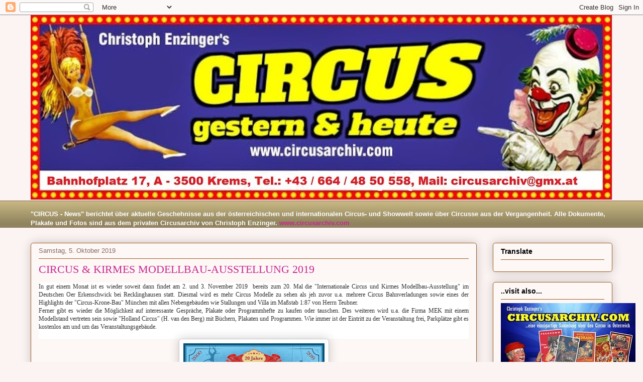

--- FILE ---
content_type: text/html; charset=UTF-8
request_url: http://circusarchiv.blogspot.com/2019/10/circus-kirmes-modellbau-ausstellung-2019.html
body_size: 14656
content:
<!DOCTYPE html>
<html class='v2' dir='ltr' lang='de'>
<head>
<link href='https://www.blogger.com/static/v1/widgets/335934321-css_bundle_v2.css' rel='stylesheet' type='text/css'/>
<meta content='width=1100' name='viewport'/>
<meta content='text/html; charset=UTF-8' http-equiv='Content-Type'/>
<meta content='blogger' name='generator'/>
<link href='http://circusarchiv.blogspot.com/favicon.ico' rel='icon' type='image/x-icon'/>
<link href='http://circusarchiv.blogspot.com/2019/10/circus-kirmes-modellbau-ausstellung-2019.html' rel='canonical'/>
<link rel="alternate" type="application/atom+xml" title="Circus News - Atom" href="http://circusarchiv.blogspot.com/feeds/posts/default" />
<link rel="alternate" type="application/rss+xml" title="Circus News - RSS" href="http://circusarchiv.blogspot.com/feeds/posts/default?alt=rss" />
<link rel="service.post" type="application/atom+xml" title="Circus News - Atom" href="https://draft.blogger.com/feeds/728687220054307591/posts/default" />

<link rel="alternate" type="application/atom+xml" title="Circus News - Atom" href="http://circusarchiv.blogspot.com/feeds/7597719416085507853/comments/default" />
<!--Can't find substitution for tag [blog.ieCssRetrofitLinks]-->
<link href='https://blogger.googleusercontent.com/img/b/R29vZ2xl/AVvXsEgDhfSnSkNFbmhWfZJtCzqUK_qiFv7BjOZGN5HcU9ObTDCJafvikXzYw7Q8vt1WJet2RINzZQFCmxfcwacO2vHQzSuZCL8rj1oomEfkQ53M6RNSx0SLgta4pkx_QFsWKmtezI01K-5gRL0/s400/modellbau.jpg' rel='image_src'/>
<meta content='http://circusarchiv.blogspot.com/2019/10/circus-kirmes-modellbau-ausstellung-2019.html' property='og:url'/>
<meta content='CIRCUS &amp; KIRMES MODELLBAU-AUSSTELLUNG 2019' property='og:title'/>
<meta content='  In gut einem Monat ist es wieder soweit dann findet am 2. und 3. November 2019  bereits zum 20. Mal die &quot;Internationale Circus und Kirmes ...' property='og:description'/>
<meta content='https://blogger.googleusercontent.com/img/b/R29vZ2xl/AVvXsEgDhfSnSkNFbmhWfZJtCzqUK_qiFv7BjOZGN5HcU9ObTDCJafvikXzYw7Q8vt1WJet2RINzZQFCmxfcwacO2vHQzSuZCL8rj1oomEfkQ53M6RNSx0SLgta4pkx_QFsWKmtezI01K-5gRL0/w1200-h630-p-k-no-nu/modellbau.jpg' property='og:image'/>
<title>Circus News: CIRCUS & KIRMES MODELLBAU-AUSSTELLUNG 2019</title>
<style id='page-skin-1' type='text/css'><!--
/*
-----------------------------------------------
Blogger Template Style
Name:     Awesome Inc.
Designer: Tina Chen
URL:      tinachen.org
----------------------------------------------- */
/* Content
----------------------------------------------- */
body {
font: normal normal 13px Arial, Tahoma, Helvetica, FreeSans, sans-serif;
color: #000000;
background: #fbf4f2 none repeat scroll top left;
}
html body .content-outer {
min-width: 0;
max-width: 100%;
width: 100%;
}
a:link {
text-decoration: none;
color: #c82790;
}
a:visited {
text-decoration: none;
color: #450d32;
}
a:hover {
text-decoration: underline;
color: #c82790;
}
.body-fauxcolumn-outer .cap-top {
position: absolute;
z-index: 1;
height: 276px;
width: 100%;
background: transparent none repeat-x scroll top left;
_background-image: none;
}
/* Columns
----------------------------------------------- */
.content-inner {
padding: 0;
}
.header-inner .section {
margin: 0 16px;
}
.tabs-inner .section {
margin: 0 16px;
}
.main-inner {
padding-top: 30px;
}
.main-inner .column-center-inner,
.main-inner .column-left-inner,
.main-inner .column-right-inner {
padding: 0 5px;
}
*+html body .main-inner .column-center-inner {
margin-top: -30px;
}
#layout .main-inner .column-center-inner {
margin-top: 0;
}
/* Header
----------------------------------------------- */
.header-outer {
margin: 0 0 0 0;
background: rgba(0, 0, 0, 0) none repeat scroll 0 0;
}
.Header h1 {
font: normal normal 48px Georgia, Utopia, 'Palatino Linotype', Palatino, serif;
color: #000000;
text-shadow: 0 0 -1px #000000;
}
.Header h1 a {
color: #000000;
}
.Header .description {
font: normal normal 20px Georgia, Utopia, 'Palatino Linotype', Palatino, serif;
color: #876e63;
}
.header-inner .Header .titlewrapper,
.header-inner .Header .descriptionwrapper {
padding-left: 0;
padding-right: 0;
margin-bottom: 0;
}
.header-inner .Header .titlewrapper {
padding-top: 22px;
}
/* Tabs
----------------------------------------------- */
.tabs-outer {
overflow: hidden;
position: relative;
background: #c7b682 url(https://resources.blogblog.com/blogblog/data/1kt/awesomeinc/tabs_gradient_light.png) repeat scroll 0 0;
}
#layout .tabs-outer {
overflow: visible;
}
.tabs-cap-top, .tabs-cap-bottom {
position: absolute;
width: 100%;
border-top: 1px solid #876e63;
}
.tabs-cap-bottom {
bottom: 0;
}
.tabs-inner .widget li a {
display: inline-block;
margin: 0;
padding: .6em 1.5em;
font: normal normal 13px Arial, Tahoma, Helvetica, FreeSans, sans-serif;
color: #000000;
border-top: 1px solid #876e63;
border-bottom: 1px solid #876e63;
border-left: 1px solid #876e63;
height: 16px;
line-height: 16px;
}
.tabs-inner .widget li:last-child a {
border-right: 1px solid #876e63;
}
.tabs-inner .widget li.selected a, .tabs-inner .widget li a:hover {
background: #5d553e url(https://resources.blogblog.com/blogblog/data/1kt/awesomeinc/tabs_gradient_light.png) repeat-x scroll 0 -100px;
color: #ffffff;
}
/* Headings
----------------------------------------------- */
h2 {
font: normal bold 14px Arial, Tahoma, Helvetica, FreeSans, sans-serif;
color: #000000;
}
/* Widgets
----------------------------------------------- */
.main-inner .section {
margin: 0 27px;
padding: 0;
}
.main-inner .column-left-outer,
.main-inner .column-right-outer {
margin-top: 0;
}
#layout .main-inner .column-left-outer,
#layout .main-inner .column-right-outer {
margin-top: 0;
}
.main-inner .column-left-inner,
.main-inner .column-right-inner {
background: rgba(0, 0, 0, 0) none repeat 0 0;
-moz-box-shadow: 0 0 0 rgba(0, 0, 0, .2);
-webkit-box-shadow: 0 0 0 rgba(0, 0, 0, .2);
-goog-ms-box-shadow: 0 0 0 rgba(0, 0, 0, .2);
box-shadow: 0 0 0 rgba(0, 0, 0, .2);
-moz-border-radius: 5px;
-webkit-border-radius: 5px;
-goog-ms-border-radius: 5px;
border-radius: 5px;
}
#layout .main-inner .column-left-inner,
#layout .main-inner .column-right-inner {
margin-top: 0;
}
.sidebar .widget {
font: normal normal 14px Arial, Tahoma, Helvetica, FreeSans, sans-serif;
color: #000000;
}
.sidebar .widget a:link {
color: #c82790;
}
.sidebar .widget a:visited {
color: #450d32;
}
.sidebar .widget a:hover {
color: #c82790;
}
.sidebar .widget h2 {
text-shadow: 0 0 -1px #000000;
}
.main-inner .widget {
background-color: #fdf7f6;
border: 1px solid #9e581f;
padding: 0 15px 15px;
margin: 20px -16px;
-moz-box-shadow: 0 0 20px rgba(0, 0, 0, .2);
-webkit-box-shadow: 0 0 20px rgba(0, 0, 0, .2);
-goog-ms-box-shadow: 0 0 20px rgba(0, 0, 0, .2);
box-shadow: 0 0 20px rgba(0, 0, 0, .2);
-moz-border-radius: 5px;
-webkit-border-radius: 5px;
-goog-ms-border-radius: 5px;
border-radius: 5px;
}
.main-inner .widget h2 {
margin: 0 -0;
padding: .6em 0 .5em;
border-bottom: 1px solid rgba(0, 0, 0, 0);
}
.footer-inner .widget h2 {
padding: 0 0 .4em;
border-bottom: 1px solid rgba(0, 0, 0, 0);
}
.main-inner .widget h2 + div, .footer-inner .widget h2 + div {
border-top: 1px solid #9e581f;
padding-top: 8px;
}
.main-inner .widget .widget-content {
margin: 0 -0;
padding: 7px 0 0;
}
.main-inner .widget ul, .main-inner .widget #ArchiveList ul.flat {
margin: -8px -15px 0;
padding: 0;
list-style: none;
}
.main-inner .widget #ArchiveList {
margin: -8px 0 0;
}
.main-inner .widget ul li, .main-inner .widget #ArchiveList ul.flat li {
padding: .5em 15px;
text-indent: 0;
color: #595959;
border-top: 0 solid #9e581f;
border-bottom: 1px solid rgba(0, 0, 0, 0);
}
.main-inner .widget #ArchiveList ul li {
padding-top: .25em;
padding-bottom: .25em;
}
.main-inner .widget ul li:first-child, .main-inner .widget #ArchiveList ul.flat li:first-child {
border-top: none;
}
.main-inner .widget ul li:last-child, .main-inner .widget #ArchiveList ul.flat li:last-child {
border-bottom: none;
}
.post-body {
position: relative;
}
.main-inner .widget .post-body ul {
padding: 0 2.5em;
margin: .5em 0;
list-style: disc;
}
.main-inner .widget .post-body ul li {
padding: 0.25em 0;
margin-bottom: .25em;
color: #000000;
border: none;
}
.footer-inner .widget ul {
padding: 0;
list-style: none;
}
.widget .zippy {
color: #595959;
}
/* Posts
----------------------------------------------- */
body .main-inner .Blog {
padding: 0;
margin-bottom: 1em;
background-color: transparent;
border: none;
-moz-box-shadow: 0 0 0 rgba(0, 0, 0, 0);
-webkit-box-shadow: 0 0 0 rgba(0, 0, 0, 0);
-goog-ms-box-shadow: 0 0 0 rgba(0, 0, 0, 0);
box-shadow: 0 0 0 rgba(0, 0, 0, 0);
}
.main-inner .section:last-child .Blog:last-child {
padding: 0;
margin-bottom: 1em;
}
.main-inner .widget h2.date-header {
margin: 0 -15px 1px;
padding: 0 0 0 0;
font: normal normal 13px Arial, Tahoma, Helvetica, FreeSans, sans-serif;
color: #876e63;
background: transparent none no-repeat scroll top left;
border-top: 0 solid #9e581f;
border-bottom: 1px solid rgba(0, 0, 0, 0);
-moz-border-radius-topleft: 0;
-moz-border-radius-topright: 0;
-webkit-border-top-left-radius: 0;
-webkit-border-top-right-radius: 0;
border-top-left-radius: 0;
border-top-right-radius: 0;
position: static;
bottom: 100%;
right: 15px;
text-shadow: 0 0 -1px #000000;
}
.main-inner .widget h2.date-header span {
font: normal normal 13px Arial, Tahoma, Helvetica, FreeSans, sans-serif;
display: block;
padding: .5em 15px;
border-left: 0 solid #9e581f;
border-right: 0 solid #9e581f;
}
.date-outer {
position: relative;
margin: 30px 0 20px;
padding: 0 15px;
background-color: #fdf7f6;
border: 1px solid #9e581f;
-moz-box-shadow: 0 0 20px rgba(0, 0, 0, .2);
-webkit-box-shadow: 0 0 20px rgba(0, 0, 0, .2);
-goog-ms-box-shadow: 0 0 20px rgba(0, 0, 0, .2);
box-shadow: 0 0 20px rgba(0, 0, 0, .2);
-moz-border-radius: 5px;
-webkit-border-radius: 5px;
-goog-ms-border-radius: 5px;
border-radius: 5px;
}
.date-outer:first-child {
margin-top: 0;
}
.date-outer:last-child {
margin-bottom: 20px;
-moz-border-radius-bottomleft: 5px;
-moz-border-radius-bottomright: 5px;
-webkit-border-bottom-left-radius: 5px;
-webkit-border-bottom-right-radius: 5px;
-goog-ms-border-bottom-left-radius: 5px;
-goog-ms-border-bottom-right-radius: 5px;
border-bottom-left-radius: 5px;
border-bottom-right-radius: 5px;
}
.date-posts {
margin: 0 -0;
padding: 0 0;
clear: both;
}
.post-outer, .inline-ad {
border-top: 1px solid #9e581f;
margin: 0 -0;
padding: 15px 0;
}
.post-outer {
padding-bottom: 10px;
}
.post-outer:first-child {
padding-top: 0;
border-top: none;
}
.post-outer:last-child, .inline-ad:last-child {
border-bottom: none;
}
.post-body {
position: relative;
}
.post-body img {
padding: 8px;
background: #ffffff;
border: 1px solid #c9c9c9;
-moz-box-shadow: 0 0 20px rgba(0, 0, 0, .2);
-webkit-box-shadow: 0 0 20px rgba(0, 0, 0, .2);
box-shadow: 0 0 20px rgba(0, 0, 0, .2);
-moz-border-radius: 5px;
-webkit-border-radius: 5px;
border-radius: 5px;
}
h3.post-title, h4 {
font: normal normal 22px Georgia, Utopia, 'Palatino Linotype', Palatino, serif;
color: #c82790;
}
h3.post-title a {
font: normal normal 22px Georgia, Utopia, 'Palatino Linotype', Palatino, serif;
color: #c82790;
}
h3.post-title a:hover {
color: #c82790;
text-decoration: underline;
}
.post-header {
margin: 0 0 1em;
}
.post-body {
line-height: 1.4;
}
.post-outer h2 {
color: #000000;
}
.post-footer {
margin: 1.5em 0 0;
}
#blog-pager {
padding: 15px;
font-size: 120%;
background-color: #fdf7f6;
border: 1px solid #9e581f;
-moz-box-shadow: 0 0 20px rgba(0, 0, 0, .2);
-webkit-box-shadow: 0 0 20px rgba(0, 0, 0, .2);
-goog-ms-box-shadow: 0 0 20px rgba(0, 0, 0, .2);
box-shadow: 0 0 20px rgba(0, 0, 0, .2);
-moz-border-radius: 5px;
-webkit-border-radius: 5px;
-goog-ms-border-radius: 5px;
border-radius: 5px;
-moz-border-radius-topleft: 5px;
-moz-border-radius-topright: 5px;
-webkit-border-top-left-radius: 5px;
-webkit-border-top-right-radius: 5px;
-goog-ms-border-top-left-radius: 5px;
-goog-ms-border-top-right-radius: 5px;
border-top-left-radius: 5px;
border-top-right-radius-topright: 5px;
margin-top: 1em;
}
.blog-feeds, .post-feeds {
margin: 1em 0;
text-align: center;
color: #000000;
}
.blog-feeds a, .post-feeds a {
color: #c82790;
}
.blog-feeds a:visited, .post-feeds a:visited {
color: #450d32;
}
.blog-feeds a:hover, .post-feeds a:hover {
color: #c82790;
}
.post-outer .comments {
margin-top: 2em;
}
/* Comments
----------------------------------------------- */
.comments .comments-content .icon.blog-author {
background-repeat: no-repeat;
background-image: url([data-uri]);
}
.comments .comments-content .loadmore a {
border-top: 1px solid #876e63;
border-bottom: 1px solid #876e63;
}
.comments .continue {
border-top: 2px solid #876e63;
}
/* Footer
----------------------------------------------- */
.footer-outer {
margin: -20px 0 -1px;
padding: 20px 0 0;
color: #000000;
overflow: hidden;
}
.footer-fauxborder-left {
border-top: 1px solid #9e581f;
background: #fdf7f6 none repeat scroll 0 0;
-moz-box-shadow: 0 0 20px rgba(0, 0, 0, .2);
-webkit-box-shadow: 0 0 20px rgba(0, 0, 0, .2);
-goog-ms-box-shadow: 0 0 20px rgba(0, 0, 0, .2);
box-shadow: 0 0 20px rgba(0, 0, 0, .2);
margin: 0 -20px;
}
/* Mobile
----------------------------------------------- */
body.mobile {
background-size: auto;
}
.mobile .body-fauxcolumn-outer {
background: transparent none repeat scroll top left;
}
*+html body.mobile .main-inner .column-center-inner {
margin-top: 0;
}
.mobile .main-inner .widget {
padding: 0 0 15px;
}
.mobile .main-inner .widget h2 + div,
.mobile .footer-inner .widget h2 + div {
border-top: none;
padding-top: 0;
}
.mobile .footer-inner .widget h2 {
padding: 0.5em 0;
border-bottom: none;
}
.mobile .main-inner .widget .widget-content {
margin: 0;
padding: 7px 0 0;
}
.mobile .main-inner .widget ul,
.mobile .main-inner .widget #ArchiveList ul.flat {
margin: 0 -15px 0;
}
.mobile .main-inner .widget h2.date-header {
right: 0;
}
.mobile .date-header span {
padding: 0.4em 0;
}
.mobile .date-outer:first-child {
margin-bottom: 0;
border: 1px solid #9e581f;
-moz-border-radius-topleft: 5px;
-moz-border-radius-topright: 5px;
-webkit-border-top-left-radius: 5px;
-webkit-border-top-right-radius: 5px;
-goog-ms-border-top-left-radius: 5px;
-goog-ms-border-top-right-radius: 5px;
border-top-left-radius: 5px;
border-top-right-radius: 5px;
}
.mobile .date-outer {
border-color: #9e581f;
border-width: 0 1px 1px;
}
.mobile .date-outer:last-child {
margin-bottom: 0;
}
.mobile .main-inner {
padding: 0;
}
.mobile .header-inner .section {
margin: 0;
}
.mobile .post-outer, .mobile .inline-ad {
padding: 5px 0;
}
.mobile .tabs-inner .section {
margin: 0 10px;
}
.mobile .main-inner .widget h2 {
margin: 0;
padding: 0;
}
.mobile .main-inner .widget h2.date-header span {
padding: 0;
}
.mobile .main-inner .widget .widget-content {
margin: 0;
padding: 7px 0 0;
}
.mobile #blog-pager {
border: 1px solid transparent;
background: #fdf7f6 none repeat scroll 0 0;
}
.mobile .main-inner .column-left-inner,
.mobile .main-inner .column-right-inner {
background: rgba(0, 0, 0, 0) none repeat 0 0;
-moz-box-shadow: none;
-webkit-box-shadow: none;
-goog-ms-box-shadow: none;
box-shadow: none;
}
.mobile .date-posts {
margin: 0;
padding: 0;
}
.mobile .footer-fauxborder-left {
margin: 0;
border-top: inherit;
}
.mobile .main-inner .section:last-child .Blog:last-child {
margin-bottom: 0;
}
.mobile-index-contents {
color: #000000;
}
.mobile .mobile-link-button {
background: #c82790 url(https://resources.blogblog.com/blogblog/data/1kt/awesomeinc/tabs_gradient_light.png) repeat scroll 0 0;
}
.mobile-link-button a:link, .mobile-link-button a:visited {
color: #ffffff;
}
.mobile .tabs-inner .PageList .widget-content {
background: transparent;
border-top: 1px solid;
border-color: #876e63;
color: #000000;
}
.mobile .tabs-inner .PageList .widget-content .pagelist-arrow {
border-left: 1px solid #876e63;
}

--></style>
<style id='template-skin-1' type='text/css'><!--
body {
min-width: 1190px;
}
.content-outer, .content-fauxcolumn-outer, .region-inner {
min-width: 1190px;
max-width: 1190px;
_width: 1190px;
}
.main-inner .columns {
padding-left: 0;
padding-right: 270px;
}
.main-inner .fauxcolumn-center-outer {
left: 0;
right: 270px;
/* IE6 does not respect left and right together */
_width: expression(this.parentNode.offsetWidth -
parseInt("0") -
parseInt("270px") + 'px');
}
.main-inner .fauxcolumn-left-outer {
width: 0;
}
.main-inner .fauxcolumn-right-outer {
width: 270px;
}
.main-inner .column-left-outer {
width: 0;
right: 100%;
margin-left: -0;
}
.main-inner .column-right-outer {
width: 270px;
margin-right: -270px;
}
#layout {
min-width: 0;
}
#layout .content-outer {
min-width: 0;
width: 800px;
}
#layout .region-inner {
min-width: 0;
width: auto;
}
body#layout div.add_widget {
padding: 8px;
}
body#layout div.add_widget a {
margin-left: 32px;
}
--></style>
<link href='https://draft.blogger.com/dyn-css/authorization.css?targetBlogID=728687220054307591&amp;zx=6902425f-fdf4-4395-a040-5b9b10beb570' media='none' onload='if(media!=&#39;all&#39;)media=&#39;all&#39;' rel='stylesheet'/><noscript><link href='https://draft.blogger.com/dyn-css/authorization.css?targetBlogID=728687220054307591&amp;zx=6902425f-fdf4-4395-a040-5b9b10beb570' rel='stylesheet'/></noscript>
<meta name='google-adsense-platform-account' content='ca-host-pub-1556223355139109'/>
<meta name='google-adsense-platform-domain' content='blogspot.com'/>

<!-- data-ad-client=ca-pub-1999997003497987 -->

</head>
<body class='loading variant-renewable'>
<div class='navbar section' id='navbar' name='Navbar'><div class='widget Navbar' data-version='1' id='Navbar1'><script type="text/javascript">
    function setAttributeOnload(object, attribute, val) {
      if(window.addEventListener) {
        window.addEventListener('load',
          function(){ object[attribute] = val; }, false);
      } else {
        window.attachEvent('onload', function(){ object[attribute] = val; });
      }
    }
  </script>
<div id="navbar-iframe-container"></div>
<script type="text/javascript" src="https://apis.google.com/js/platform.js"></script>
<script type="text/javascript">
      gapi.load("gapi.iframes:gapi.iframes.style.bubble", function() {
        if (gapi.iframes && gapi.iframes.getContext) {
          gapi.iframes.getContext().openChild({
              url: 'https://draft.blogger.com/navbar/728687220054307591?po\x3d7597719416085507853\x26origin\x3dhttp://circusarchiv.blogspot.com',
              where: document.getElementById("navbar-iframe-container"),
              id: "navbar-iframe"
          });
        }
      });
    </script><script type="text/javascript">
(function() {
var script = document.createElement('script');
script.type = 'text/javascript';
script.src = '//pagead2.googlesyndication.com/pagead/js/google_top_exp.js';
var head = document.getElementsByTagName('head')[0];
if (head) {
head.appendChild(script);
}})();
</script>
</div></div>
<div class='body-fauxcolumns'>
<div class='fauxcolumn-outer body-fauxcolumn-outer'>
<div class='cap-top'>
<div class='cap-left'></div>
<div class='cap-right'></div>
</div>
<div class='fauxborder-left'>
<div class='fauxborder-right'></div>
<div class='fauxcolumn-inner'>
</div>
</div>
<div class='cap-bottom'>
<div class='cap-left'></div>
<div class='cap-right'></div>
</div>
</div>
</div>
<div class='content'>
<div class='content-fauxcolumns'>
<div class='fauxcolumn-outer content-fauxcolumn-outer'>
<div class='cap-top'>
<div class='cap-left'></div>
<div class='cap-right'></div>
</div>
<div class='fauxborder-left'>
<div class='fauxborder-right'></div>
<div class='fauxcolumn-inner'>
</div>
</div>
<div class='cap-bottom'>
<div class='cap-left'></div>
<div class='cap-right'></div>
</div>
</div>
</div>
<div class='content-outer'>
<div class='content-cap-top cap-top'>
<div class='cap-left'></div>
<div class='cap-right'></div>
</div>
<div class='fauxborder-left content-fauxborder-left'>
<div class='fauxborder-right content-fauxborder-right'></div>
<div class='content-inner'>
<header>
<div class='header-outer'>
<div class='header-cap-top cap-top'>
<div class='cap-left'></div>
<div class='cap-right'></div>
</div>
<div class='fauxborder-left header-fauxborder-left'>
<div class='fauxborder-right header-fauxborder-right'></div>
<div class='region-inner header-inner'>
<div class='header section' id='header' name='Header'><div class='widget Header' data-version='1' id='Header1'>
<div id='header-inner'>
<a href='http://circusarchiv.blogspot.com/' style='display: block'>
<img alt='Circus News' height='369px; ' id='Header1_headerimg' src='https://blogger.googleusercontent.com/img/b/R29vZ2xl/AVvXsEhT2IOeCfYVZ3hw4KEZb_jKh9wURdYC9GQV9gxJcIRshgIzZCUqWzu4w5zQ3PmquKRjjMwa4zoKxCdYj3PGIzW2e-J9J5Ioi6q78VqwCPQnQvYNFDJdGdd9L3bFBCyLfxYc0uezFZfcaz4/s1159/1111111.jpg' style='display: block' width='1159px; '/>
</a>
</div>
</div></div>
</div>
</div>
<div class='header-cap-bottom cap-bottom'>
<div class='cap-left'></div>
<div class='cap-right'></div>
</div>
</div>
</header>
<div class='tabs-outer'>
<div class='tabs-cap-top cap-top'>
<div class='cap-left'></div>
<div class='cap-right'></div>
</div>
<div class='fauxborder-left tabs-fauxborder-left'>
<div class='fauxborder-right tabs-fauxborder-right'></div>
<div class='region-inner tabs-inner'>
<div class='tabs section' id='crosscol' name='Spaltenübergreifend'><div class='widget Text' data-version='1' id='Text2'>
<div class='widget-content'>
<div><b><span style="color:#ffffff;"><br /></span></b></div><b><span style="color:#ffffff;">"CIRCUS - News"  berichtet über aktuelle Geschehnisse aus der österreichischen und internationalen Circus- und Showwelt sowie über Circusse aus der Vergangenheit. Alle Dokumente, Plakate und Fotos sind aus dem privaten Circusarchiv von Christoph Enzinger. <a href="http://www.circusarchiv.com/">www.circusarchiv.com</a></span></b>
</div>
<div class='clear'></div>
</div></div>
<div class='tabs no-items section' id='crosscol-overflow' name='Cross-Column 2'></div>
</div>
</div>
<div class='tabs-cap-bottom cap-bottom'>
<div class='cap-left'></div>
<div class='cap-right'></div>
</div>
</div>
<div class='main-outer'>
<div class='main-cap-top cap-top'>
<div class='cap-left'></div>
<div class='cap-right'></div>
</div>
<div class='fauxborder-left main-fauxborder-left'>
<div class='fauxborder-right main-fauxborder-right'></div>
<div class='region-inner main-inner'>
<div class='columns fauxcolumns'>
<div class='fauxcolumn-outer fauxcolumn-center-outer'>
<div class='cap-top'>
<div class='cap-left'></div>
<div class='cap-right'></div>
</div>
<div class='fauxborder-left'>
<div class='fauxborder-right'></div>
<div class='fauxcolumn-inner'>
</div>
</div>
<div class='cap-bottom'>
<div class='cap-left'></div>
<div class='cap-right'></div>
</div>
</div>
<div class='fauxcolumn-outer fauxcolumn-left-outer'>
<div class='cap-top'>
<div class='cap-left'></div>
<div class='cap-right'></div>
</div>
<div class='fauxborder-left'>
<div class='fauxborder-right'></div>
<div class='fauxcolumn-inner'>
</div>
</div>
<div class='cap-bottom'>
<div class='cap-left'></div>
<div class='cap-right'></div>
</div>
</div>
<div class='fauxcolumn-outer fauxcolumn-right-outer'>
<div class='cap-top'>
<div class='cap-left'></div>
<div class='cap-right'></div>
</div>
<div class='fauxborder-left'>
<div class='fauxborder-right'></div>
<div class='fauxcolumn-inner'>
</div>
</div>
<div class='cap-bottom'>
<div class='cap-left'></div>
<div class='cap-right'></div>
</div>
</div>
<!-- corrects IE6 width calculation -->
<div class='columns-inner'>
<div class='column-center-outer'>
<div class='column-center-inner'>
<div class='main section' id='main' name='Hauptbereich'><div class='widget Blog' data-version='1' id='Blog1'>
<div class='blog-posts hfeed'>

          <div class="date-outer">
        
<h2 class='date-header'><span>Samstag, 5. Oktober 2019</span></h2>

          <div class="date-posts">
        
<div class='post-outer'>
<div class='post hentry uncustomized-post-template' itemprop='blogPost' itemscope='itemscope' itemtype='http://schema.org/BlogPosting'>
<meta content='https://blogger.googleusercontent.com/img/b/R29vZ2xl/AVvXsEgDhfSnSkNFbmhWfZJtCzqUK_qiFv7BjOZGN5HcU9ObTDCJafvikXzYw7Q8vt1WJet2RINzZQFCmxfcwacO2vHQzSuZCL8rj1oomEfkQ53M6RNSx0SLgta4pkx_QFsWKmtezI01K-5gRL0/s400/modellbau.jpg' itemprop='image_url'/>
<meta content='728687220054307591' itemprop='blogId'/>
<meta content='7597719416085507853' itemprop='postId'/>
<a name='7597719416085507853'></a>
<h3 class='post-title entry-title' itemprop='name'>
CIRCUS & KIRMES MODELLBAU-AUSSTELLUNG 2019
</h3>
<div class='post-header'>
<div class='post-header-line-1'></div>
</div>
<div class='post-body entry-content' id='post-body-7597719416085507853' itemprop='description articleBody'>
<div dir="ltr" style="text-align: left;" trbidi="on">
<div style="background-color: white; color: #333333; font-family: Verdana; font-size: 12px; margin-block-end: 0px; margin-block-start: 0px; margin-inline-end: 0px; margin-inline-start: 0px; margin: 0px; text-align: justify;">
In gut einem Monat ist es wieder soweit dann findet am 2. und 3. November 2019&nbsp; bereits zum 20. Mal die "Internationale Circus und Kirmes Modellbau-Ausstellung" im Deutschen Oer Erkenschwick bei Recklinghausen statt. Diesmal wird es mehr Circus Modelle zu sehen als jeh zuvor u.a. mehrere Circus Bahnverladungen sowie eines der Highlights der "Circus-Krone-Bau" München mit allen Nebengebäuden wie Stallungen und Villa im Maßstab 1:87 von Herrn Teubner.</div>
<div style="background-color: white; color: #333333; font-family: Verdana; font-size: 12px; margin-block-end: 0px; margin-block-start: 0px; margin-inline-end: 0px; margin-inline-start: 0px; margin: 0px; text-align: justify;">
Ferner gibt es wieder die Möglichkeit auf interessante Gespräche, Plakate oder Programmhefte zu kaufen oder tauschen. Des weiteren wird u.a. die Firma MEK mit einem Modellstand vertreten sein sowie "Holland Circus" (H. van den Berg) mit Büchern, Plakaten und Programmen. Wie immer ist der Eintritt zu der Veranstaltung frei, Parkplätze gibt es kostenlos am und um das Veranstaltungsgebäude.</div>
<div style="background-color: white; color: #333333; font-family: Verdana; font-size: 12px; margin-block-end: 0px; margin-block-start: 0px; margin-inline-end: 0px; margin-inline-start: 0px; margin: 0px; text-align: justify;">
<br /></div>
<div class="separator" style="clear: both; text-align: center;">
<a href="https://blogger.googleusercontent.com/img/b/R29vZ2xl/AVvXsEgDhfSnSkNFbmhWfZJtCzqUK_qiFv7BjOZGN5HcU9ObTDCJafvikXzYw7Q8vt1WJet2RINzZQFCmxfcwacO2vHQzSuZCL8rj1oomEfkQ53M6RNSx0SLgta4pkx_QFsWKmtezI01K-5gRL0/s1600/modellbau.jpg" imageanchor="1" style="margin-left: 1em; margin-right: 1em;"><img border="0" data-original-height="1600" data-original-width="1132" height="400" src="https://blogger.googleusercontent.com/img/b/R29vZ2xl/AVvXsEgDhfSnSkNFbmhWfZJtCzqUK_qiFv7BjOZGN5HcU9ObTDCJafvikXzYw7Q8vt1WJet2RINzZQFCmxfcwacO2vHQzSuZCL8rj1oomEfkQ53M6RNSx0SLgta4pkx_QFsWKmtezI01K-5gRL0/s400/modellbau.jpg" width="281" /></a></div>
<div style="background-color: white; color: #333333; font-family: Verdana; font-size: 12px; margin-block-end: 0px; margin-block-start: 0px; margin-inline-end: 0px; margin-inline-start: 0px; margin: 0px; text-align: justify;">
<br /></div>
</div>
<div style='clear: both;'></div>
</div>
<div class='post-footer'>
<div class='post-footer-line post-footer-line-1'>
<span class='post-author vcard'>
Eingestellt von
<span class='fn' itemprop='author' itemscope='itemscope' itemtype='http://schema.org/Person'>
<meta content='https://draft.blogger.com/profile/16235440840874206630' itemprop='url'/>
<a class='g-profile' href='https://draft.blogger.com/profile/16235440840874206630' rel='author' title='author profile'>
<span itemprop='name'>circusarchiv</span>
</a>
</span>
</span>
<span class='post-timestamp'>
</span>
<span class='post-comment-link'>
</span>
<span class='post-icons'>
</span>
<div class='post-share-buttons goog-inline-block'>
<a class='goog-inline-block share-button sb-email' href='https://draft.blogger.com/share-post.g?blogID=728687220054307591&postID=7597719416085507853&target=email' target='_blank' title='Diesen Post per E-Mail versenden'><span class='share-button-link-text'>Diesen Post per E-Mail versenden</span></a><a class='goog-inline-block share-button sb-blog' href='https://draft.blogger.com/share-post.g?blogID=728687220054307591&postID=7597719416085507853&target=blog' onclick='window.open(this.href, "_blank", "height=270,width=475"); return false;' target='_blank' title='BlogThis!'><span class='share-button-link-text'>BlogThis!</span></a><a class='goog-inline-block share-button sb-twitter' href='https://draft.blogger.com/share-post.g?blogID=728687220054307591&postID=7597719416085507853&target=twitter' target='_blank' title='Auf X teilen'><span class='share-button-link-text'>Auf X teilen</span></a><a class='goog-inline-block share-button sb-facebook' href='https://draft.blogger.com/share-post.g?blogID=728687220054307591&postID=7597719416085507853&target=facebook' onclick='window.open(this.href, "_blank", "height=430,width=640"); return false;' target='_blank' title='In Facebook freigeben'><span class='share-button-link-text'>In Facebook freigeben</span></a><a class='goog-inline-block share-button sb-pinterest' href='https://draft.blogger.com/share-post.g?blogID=728687220054307591&postID=7597719416085507853&target=pinterest' target='_blank' title='Auf Pinterest teilen'><span class='share-button-link-text'>Auf Pinterest teilen</span></a>
</div>
</div>
<div class='post-footer-line post-footer-line-2'>
<span class='post-labels'>
</span>
</div>
<div class='post-footer-line post-footer-line-3'>
<span class='post-location'>
</span>
</div>
</div>
</div>
<div class='comments' id='comments'>
<a name='comments'></a>
</div>
</div>

        </div></div>
      
</div>
<div class='blog-pager' id='blog-pager'>
<span id='blog-pager-newer-link'>
<a class='blog-pager-newer-link' href='http://circusarchiv.blogspot.com/2019/10/mode-circus-knie-ausstellung-in-st.html' id='Blog1_blog-pager-newer-link' title='Neuerer Post'>Neuerer Post</a>
</span>
<span id='blog-pager-older-link'>
<a class='blog-pager-older-link' href='http://circusarchiv.blogspot.com/2019/10/schweizer-nationalcircus-knie.html' id='Blog1_blog-pager-older-link' title='Älterer Post'>Älterer Post</a>
</span>
<a class='home-link' href='http://circusarchiv.blogspot.com/'>Startseite</a>
</div>
<div class='clear'></div>
<div class='post-feeds'>
</div>
</div></div>
</div>
</div>
<div class='column-left-outer'>
<div class='column-left-inner'>
<aside>
</aside>
</div>
</div>
<div class='column-right-outer'>
<div class='column-right-inner'>
<aside>
<div class='sidebar section' id='sidebar-right-1'><div class='widget Translate' data-version='1' id='Translate1'>
<h2 class='title'>Translate</h2>
<div id='google_translate_element'></div>
<script>
    function googleTranslateElementInit() {
      new google.translate.TranslateElement({
        pageLanguage: 'de',
        autoDisplay: 'true',
        layout: google.translate.TranslateElement.InlineLayout.VERTICAL
      }, 'google_translate_element');
    }
  </script>
<script src='//translate.google.com/translate_a/element.js?cb=googleTranslateElementInit'></script>
<div class='clear'></div>
</div><div class='widget Image' data-version='1' id='Image2'>
<h2>..visit also...</h2>
<div class='widget-content'>
<a href='http://www.circusarchiv.com'>
<img alt='..visit also...' height='190' id='Image2_img' src='https://blogger.googleusercontent.com/img/b/R29vZ2xl/AVvXsEi7BxBOYcfbwABV1kV-0g4O-2YtgssBdmIZ7N6YW48Mov-Q4AnVAwPorpolgAlPIy5TyMu93YLAF7cXL32K041yfMAo__U40bXoJ4LtJdTDeUdbtvdfSp5BwzL8xb0hn7bs3pCjLmwl_mar/s1600/archiv11.jpg' width='268'/>
</a>
<br/>
</div>
<div class='clear'></div>
</div><div class='widget AdSense' data-version='1' id='AdSense1'>
<div class='widget-content'>
<script async src="//pagead2.googlesyndication.com/pagead/js/adsbygoogle.js"></script>
<!-- circusarchiv_sidebar-right-1_AdSense1_1x1_as -->
<ins class="adsbygoogle"
     style="display:block"
     data-ad-client="ca-pub-1999997003497987"
     data-ad-host="ca-host-pub-1556223355139109"
     data-ad-host-channel="L0001"
     data-ad-slot="1737399611"
     data-ad-format="auto"></ins>
<script>
(adsbygoogle = window.adsbygoogle || []).push({});
</script>
<div class='clear'></div>
</div>
</div><div class='widget Image' data-version='1' id='Image3'>
<h2>Roberto Fazzini - Italiana Produzioni</h2>
<div class='widget-content'>
<a href='http://www.robertofazzini.it/'>
<img alt='Roberto Fazzini - Italiana Produzioni' height='111' id='Image3_img' src='https://blogger.googleusercontent.com/img/b/R29vZ2xl/AVvXsEhHWXgboNuqAgDxIVMvZ7jYaxEM4F-E3GMDhQxv2-FKPR9E6iKQNtV3DerRE0aWAMk_UygUe3eKubM9e4osyqoA7E_Z_eeRVHcwbLezDEhiMfoIo0GdijK4beKDxKwDoMhMd7Mg6hoY3mY/s260/Banner-sito_01.jpg' width='260'/>
</a>
<br/>
</div>
<div class='clear'></div>
</div><div class='widget Image' data-version='1' id='Image4'>
<h2>Circus Louis Knie</h2>
<div class='widget-content'>
<a href='http://www.louisknie.com'>
<img alt='Circus Louis Knie' height='98' id='Image4_img' src='https://blogger.googleusercontent.com/img/b/R29vZ2xl/AVvXsEjntynQS_y_2hybDzfDiOg8Gf-fmJLt9CHaqV2HIXXaziCmmbQCrdRGm_bgh6N7LG_RdxooWxMOaXeumn8GJK4D2kks8qSmvxukphgILbTvVyxh-PMbRHm9Cdp2gEqHKZ8Coyr59mJzghI/s1600/lk.jpg' width='260'/>
</a>
<br/>
</div>
<div class='clear'></div>
</div><div class='widget Image' data-version='1' id='Image8'>
<h2>Circus Pikard</h2>
<div class='widget-content'>
<a href='http://www.zirkus.at'>
<img alt='Circus Pikard' height='123' id='Image8_img' src='https://blogger.googleusercontent.com/img/b/R29vZ2xl/AVvXsEgMT4AtuExB1loBkUabvXYMPOr2komDWTs238Br_Pffencc_XoC3UvqT_REFoSeT7u61fqnfLRq66sZylATbLnrmG6yCXaaR2KzRt06kCrMNARQyMuFViiaeKZxsNSEIRwNUN_JvkO1rxY/s1600/pikard-banner.jpg' width='260'/>
</a>
<br/>
</div>
<div class='clear'></div>
</div><div class='widget Image' data-version='1' id='Image12'>
<h2>Circus Collectibles - Jovan Andric</h2>
<div class='widget-content'>
<a href='http://www.circus-collectibles.com/'>
<img alt='Circus Collectibles - Jovan Andric' height='111' id='Image12_img' src='https://blogger.googleusercontent.com/img/b/R29vZ2xl/AVvXsEhdHFF6o_UX08DXkjh-Wpl_NcbxbgtSo_wibQstTXTxJrYkP4LCXWc9BbPtQ6M5jcBekquZwcgQ-C5EwgP224CqNJ0daaioTWthcjnOi-g2edomQXTrYXgVqsnQ08ZuWbSE9i8Xhh87QNQ/s260/Banner-CC2.jpg' width='260'/>
</a>
<br/>
</div>
<div class='clear'></div>
</div><div class='widget Image' data-version='1' id='Image5'>
<h2>Circus Modellbau</h2>
<div class='widget-content'>
<a href='http://http://circusmodellbau.blogspot.co.at/'>
<img alt='Circus Modellbau' height='87' id='Image5_img' src='https://blogger.googleusercontent.com/img/b/R29vZ2xl/AVvXsEhTxwxbWhJWfCvY3_YBRBeQsdweAcuBfxpdsoQdaE9x1xdYxzsfH8MKpG9OXQ0U9tu8ocR2R7tmvZcu4qX0PCX1dYXUYBv3Lkv794o3O7UEOiDWbGJRRG2hatOIVv4dELRCCXt638Rfkrc/s1600/modelbau-blog+%25281%2529.jpg' width='260'/>
</a>
<br/>
</div>
<div class='clear'></div>
</div><div class='widget Image' data-version='1' id='Image22'>
<h2>AB SOFORT ERHÄLTLICH !!!!</h2>
<div class='widget-content'>
<a href='http://www.suttonverlag.at/buch/circus_in_wien_978-3-86680-694-8.html'>
<img alt='AB SOFORT ERHÄLTLICH !!!!' height='300' id='Image22_img' src='https://blogger.googleusercontent.com/img/b/R29vZ2xl/AVvXsEjjHbpNCrNZxUQE7zkovLL-IZ93nAdkQfeAcu5QFlG12BbpADlNgD2o0vjqpXfIq8fXCwHsQ6cCG4psjLs6aDjq9RrGCOhN4JHN70sXjk6K-JNHhqio_EV14womDzr5P8B6wzlkSKPhdPYn/s300/cw.jpg' width='209'/>
</a>
<br/>
<span class='caption'>klick for infos</span>
</div>
<div class='clear'></div>
</div><div class='widget HTML' data-version='1' id='HTML2'>
<h2 class='title'>CIRCUS NEWS</h2>
<div class='widget-content'>
<!-- Facebook Badge START --><a style="font-family: &quot;lucida grande&quot;,tahoma,verdana,arial,sans-serif; font-size: 11px; font-variant: normal; font-style: normal; font-weight: normal; color: #3B5998; text-decoration: none;" href="http://de-de.facebook.com/christoph.enzinger" target="_TOP" title="Christoph Enzinger">Christoph Enzinger</a><br/><a href="http://de-de.facebook.com/christoph.enzinger" target="_TOP" title="Christoph Enzinger"><img alt="Christoph Enzinger" style="border: 0px;" src="http://badge.facebook.com/badge/1336170558.911.1452190925.png"/></a><br/><a style="font-family: &quot;lucida grande&quot;,tahoma,verdana,arial,sans-serif; font-size: 11px; font-variant: normal; font-style: normal; font-weight: normal; color: #3B5998; text-decoration: none;" href="http://de-de.facebook.com/badges.php" target="_TOP" title="Make your own badge!">Erstelle dein Profilbanner</a><!-- Facebook Badge END -->
</div>
<div class='clear'></div>
</div><div class='widget Image' data-version='1' id='Image13'>
<h2>AUS DEM ARCHIV</h2>
<div class='widget-content'>
<img alt='AUS DEM ARCHIV' height='207' id='Image13_img' src='https://blogger.googleusercontent.com/img/b/R29vZ2xl/AVvXsEi8EhDHim1dnphebLfF17Z6uM0bsahHsSuV04aZvXE3QpQyb4WdDmQurhJwP4nhNewy0aJsB8s-HcP9fXJcFPteFuPfcBb_Oy-hwix0hGdYYI3zmooG2NTByIpj02mj4Xl3h94NsMNGE1Y/s207/74.jpg' width='149'/>
<br/>
</div>
<div class='clear'></div>
</div><div class='widget Image' data-version='1' id='Image19'>
<h2>.</h2>
<div class='widget-content'>
<img alt='.' height='207' id='Image19_img' src='https://blogger.googleusercontent.com/img/b/R29vZ2xl/AVvXsEgPRqnjpwgllIHHVFyvIu1OzEuEY7JRBWti23W9vatz-gk_89n_9rCpkqNThyphenhyphen2EpGnPxKcSS6LXJePSgng0IVQAbR0YQIF376OCU2WR-eW77RGKCj0j53r-gJXhX4dxfIGDjDYru-ykhJY/s207/82.jpg' width='147'/>
<br/>
</div>
<div class='clear'></div>
</div><div class='widget Image' data-version='1' id='Image1'>
<h2>.</h2>
<div class='widget-content'>
<img alt='.' height='207' id='Image1_img' src='https://blogger.googleusercontent.com/img/b/R29vZ2xl/AVvXsEgLq1l9FyTwuxLO_qfKlwLaJ-YfVEChTz6kOtWaYQpXwXUjyA2kXKNxwQy2n2ZkcezyC1Qh_OQ4rxe56db9uTPK1z5RpQo0hZNFZdpC43VA6SwlcBu_JUa5Q37GKtKsy0Nwbjv4RTAh4nU/s207/83.jpg' width='145'/>
<br/>
</div>
<div class='clear'></div>
</div><div class='widget Image' data-version='1' id='Image6'>
<h2>.</h2>
<div class='widget-content'>
<img alt='.' height='207' id='Image6_img' src='https://blogger.googleusercontent.com/img/b/R29vZ2xl/AVvXsEjEWrBVkKU1hZG4ZEQGCT4h1sHYTqBd1VIVTDbnaqvu85wtY5c3hpIKgEZ13c2QaOSud-X5TMx4vW1LKQ_jTZC7D9cr-aKHecNio3J8lSmn6CU29txo-4vgfWxc9lGZaB1EtWaaaM7m9WE/s207/84.jpg' width='146'/>
<br/>
</div>
<div class='clear'></div>
</div><div class='widget Image' data-version='1' id='Image15'>
<h2>.</h2>
<div class='widget-content'>
<img alt='.' height='207' id='Image15_img' src='https://blogger.googleusercontent.com/img/b/R29vZ2xl/AVvXsEhg2eolondFKch-iaH-brW5yv0wkklGadPXcQsByysOIJV7Wg4Pua2HBsBzjaXa-g_IYGnUQzPNQm2BsBd9e6O83lswjJ_nxEAYqPT2SWmd2Ox86wzrq2tibXktCiGL7bBkDkFWN99KTm8/s207/85.jpg' width='147'/>
<br/>
</div>
<div class='clear'></div>
</div><div class='widget Image' data-version='1' id='Image7'>
<h2>.</h2>
<div class='widget-content'>
<img alt='.' height='207' id='Image7_img' src='https://blogger.googleusercontent.com/img/b/R29vZ2xl/AVvXsEhY6NTBmR4u6CySbYeuGlJdr2TGr0zE3D32b_FVff4dQy16ZS2XPms9JSI4HG-qI1xqfSdbw1hcvuObLKsAsmYRV8UotBQsIQuTiljiy6q1JR7RgK0ac8pjr8VFK_uLVwYtd4s_MaETKZc/s207/86.jpg' width='146'/>
<br/>
</div>
<div class='clear'></div>
</div><div class='widget Image' data-version='1' id='Image11'>
<h2>.</h2>
<div class='widget-content'>
<img alt='.' height='207' id='Image11_img' src='https://blogger.googleusercontent.com/img/b/R29vZ2xl/AVvXsEinWzt9rLAyHrgCBZ5nxMfcEOzNQiXBQJ4mVO1YiFTCWXH_mk9PUmg_RzMsEDao_xCx4Po2GyspuuMZDBZ6zRFSUNBgtwcD_UZHpSyb9tgYD66sou_GDnBoiwcbgJvTFgTWnwry4MxOPUo/s207/87.jpg' width='146'/>
<br/>
</div>
<div class='clear'></div>
</div><div class='widget Image' data-version='1' id='Image17'>
<h2>.</h2>
<div class='widget-content'>
<img alt='.' height='207' id='Image17_img' src='https://blogger.googleusercontent.com/img/b/R29vZ2xl/AVvXsEhicFj6jGCTwzva_vWYg7pFNtm-vqXOwV2GojaJSA6Mbwdaj5pj-kpAf6dSLnbaS4Kro-IHdY2fKSC1chap4WeYSUw2Ejab7376jbTo_1qGoP-BpA4uHS4EfTywDx9uv2adxnPiIISZloM/s207/88.jpg' width='146'/>
<br/>
</div>
<div class='clear'></div>
</div><div class='widget Image' data-version='1' id='Image10'>
<div class='widget-content'>
<img alt='' height='292' id='Image10_img' src='https://blogger.googleusercontent.com/img/b/R29vZ2xl/AVvXsEhOmogZs_mQBdJo1cX8u8aYxaGPRCdHSUmw95o9ZkgeaZOrIEG9ZuCmrn5mFGHmuOek1xjcijj1fdedbzdN-RvaMIL-Ph9SUbeVk1EKpdz84dwTesgyr6TkIRzL2w38s-T3AIZyhokc2Mc/s1600/89.jpg' width='207'/>
<br/>
</div>
<div class='clear'></div>
</div><div class='widget PopularPosts' data-version='1' id='PopularPosts1'>
<h2>Beliebte Posts</h2>
<div class='widget-content popular-posts'>
<ul>
<li>
<div class='item-content'>
<div class='item-thumbnail'>
<a href='http://circusarchiv.blogspot.com/2017/06/guy-theron-verstorben.html' target='_blank'>
<img alt='' border='0' src='https://blogger.googleusercontent.com/img/b/R29vZ2xl/AVvXsEhNtMEdccw3qv8KpT-6_uMuxgA_nCWWs3R6DQ8ABiNWiwaqbE7T9RntzIQKOt1tS8m-QT06ocpIqjE7rknr6jZh9Aap6EVd_EpxQwCckQhOU7v4w2Z0DdQYb8oJyrI8jVVhw4VvKGOWCNE/w72-h72-p-k-no-nu/guy.jpg'/>
</a>
</div>
<div class='item-title'><a href='http://circusarchiv.blogspot.com/2017/06/guy-theron-verstorben.html'>GUY THERON VERSTORBEN</a></div>
<div class='item-snippet'>  Bei einem tragischen Autounfall in Sarasota / Florida ist gestern Abend Guy Theron ums Leben gekommen. Bereits im November 2016 hatte Guy ...</div>
</div>
<div style='clear: both;'></div>
</li>
<li>
<div class='item-content'>
<div class='item-thumbnail'>
<a href='http://circusarchiv.blogspot.com/2020/04/pressemitteilung-der-familie-gartner.html' target='_blank'>
<img alt='' border='0' src='https://blogger.googleusercontent.com/img/b/R29vZ2xl/AVvXsEiqI2luQArgpNrxEJphl15aY7_frG1niy175IEUNzOYi_N8THhXql4yZAcx5JBydWAvMBcJh2UToW5iKr_Q8VMKz_rjm58_quo0H4R2L1VW6W4SH7UXtoJkRVbAy2ATsc19ze5tAsenL4I/w72-h72-p-k-no-nu/92877011_217152066388618_6737366045905911808_n.jpg'/>
</a>
</div>
<div class='item-title'><a href='http://circusarchiv.blogspot.com/2020/04/pressemitteilung-der-familie-gartner.html'>PRESSEMITTEILUNG DER FAMILIE GÄRTNER</a></div>
<div class='item-snippet'>  Mit großem Schmerz im Herzen und tausenden Problemen die zur Zeit mit dem Coronavirus zusammenhängen sind alle Brüder von Christian Gärtne...</div>
</div>
<div style='clear: both;'></div>
</li>
<li>
<div class='item-content'>
<div class='item-thumbnail'>
<a href='http://circusarchiv.blogspot.com/2018/01/goldener-clown-fur-merrylu-joszef.html' target='_blank'>
<img alt='' border='0' src='https://blogger.googleusercontent.com/img/b/R29vZ2xl/AVvXsEja-eQxsY2lqPYKTJkccyvDBTYSOISc144EZ0Cunh-VNtRVn6xlKMqWKqk3aGoQcSIvnhtGeKwbpSh9ieRBPUYz8zlN9nLl2JC4dlZ20BG28hmEHpMd5QViu3MtpzBF0gdAgy6XVLV4Lus/w72-h72-p-k-no-nu/richter-montecarlo.jpg'/>
</a>
</div>
<div class='item-title'><a href='http://circusarchiv.blogspot.com/2018/01/goldener-clown-fur-merrylu-joszef.html'>GOLDENER CLOWN FÜR MERRYLU & JOSZEF RICHTER</a></div>
<div class='item-snippet'>  Soeben wurden die Preisträger des diesjährigen Circusfestivals von Montecarlo im Fairmont Hotel von Prinzessin Stephanie bekanntgegeben .....</div>
</div>
<div style='clear: both;'></div>
</li>
</ul>
<div class='clear'></div>
</div>
</div></div>
<table border='0' cellpadding='0' cellspacing='0' class='section-columns columns-2'>
<tbody>
<tr>
<td class='first columns-cell'>
<div class='sidebar section' id='sidebar-right-2-1'><div class='widget BlogArchive' data-version='1' id='BlogArchive1'>
<h2>Blog-Archiv</h2>
<div class='widget-content'>
<div id='ArchiveList'>
<div id='BlogArchive1_ArchiveList'>
<select id='BlogArchive1_ArchiveMenu'>
<option value=''>Blog-Archiv</option>
<option value='http://circusarchiv.blogspot.com/2021/08/'>August (3)</option>
<option value='http://circusarchiv.blogspot.com/2020/08/'>August (3)</option>
<option value='http://circusarchiv.blogspot.com/2020/06/'>Juni (8)</option>
<option value='http://circusarchiv.blogspot.com/2020/05/'>Mai (6)</option>
<option value='http://circusarchiv.blogspot.com/2020/04/'>April (2)</option>
<option value='http://circusarchiv.blogspot.com/2020/03/'>März (2)</option>
<option value='http://circusarchiv.blogspot.com/2020/02/'>Februar (8)</option>
<option value='http://circusarchiv.blogspot.com/2020/01/'>Januar (12)</option>
<option value='http://circusarchiv.blogspot.com/2019/12/'>Dezember (1)</option>
<option value='http://circusarchiv.blogspot.com/2019/11/'>November (6)</option>
<option value='http://circusarchiv.blogspot.com/2019/10/'>Oktober (17)</option>
<option value='http://circusarchiv.blogspot.com/2019/09/'>September (5)</option>
<option value='http://circusarchiv.blogspot.com/2019/06/'>Juni (2)</option>
<option value='http://circusarchiv.blogspot.com/2019/03/'>März (6)</option>
<option value='http://circusarchiv.blogspot.com/2019/02/'>Februar (16)</option>
<option value='http://circusarchiv.blogspot.com/2019/01/'>Januar (19)</option>
<option value='http://circusarchiv.blogspot.com/2018/12/'>Dezember (14)</option>
<option value='http://circusarchiv.blogspot.com/2018/11/'>November (12)</option>
<option value='http://circusarchiv.blogspot.com/2018/10/'>Oktober (23)</option>
<option value='http://circusarchiv.blogspot.com/2018/09/'>September (11)</option>
<option value='http://circusarchiv.blogspot.com/2018/08/'>August (14)</option>
<option value='http://circusarchiv.blogspot.com/2018/07/'>Juli (23)</option>
<option value='http://circusarchiv.blogspot.com/2018/05/'>Mai (7)</option>
<option value='http://circusarchiv.blogspot.com/2018/04/'>April (7)</option>
<option value='http://circusarchiv.blogspot.com/2018/03/'>März (20)</option>
<option value='http://circusarchiv.blogspot.com/2018/02/'>Februar (26)</option>
<option value='http://circusarchiv.blogspot.com/2018/01/'>Januar (23)</option>
<option value='http://circusarchiv.blogspot.com/2017/12/'>Dezember (7)</option>
<option value='http://circusarchiv.blogspot.com/2017/11/'>November (10)</option>
<option value='http://circusarchiv.blogspot.com/2017/10/'>Oktober (24)</option>
<option value='http://circusarchiv.blogspot.com/2017/09/'>September (28)</option>
<option value='http://circusarchiv.blogspot.com/2017/08/'>August (8)</option>
<option value='http://circusarchiv.blogspot.com/2017/07/'>Juli (11)</option>
<option value='http://circusarchiv.blogspot.com/2017/06/'>Juni (16)</option>
<option value='http://circusarchiv.blogspot.com/2017/03/'>März (10)</option>
<option value='http://circusarchiv.blogspot.com/2017/02/'>Februar (9)</option>
<option value='http://circusarchiv.blogspot.com/2017/01/'>Januar (45)</option>
<option value='http://circusarchiv.blogspot.com/2016/12/'>Dezember (18)</option>
<option value='http://circusarchiv.blogspot.com/2016/11/'>November (18)</option>
<option value='http://circusarchiv.blogspot.com/2016/10/'>Oktober (57)</option>
<option value='http://circusarchiv.blogspot.com/2016/09/'>September (23)</option>
<option value='http://circusarchiv.blogspot.com/2016/08/'>August (8)</option>
<option value='http://circusarchiv.blogspot.com/2016/07/'>Juli (2)</option>
<option value='http://circusarchiv.blogspot.com/2016/06/'>Juni (3)</option>
<option value='http://circusarchiv.blogspot.com/2016/05/'>Mai (3)</option>
<option value='http://circusarchiv.blogspot.com/2016/04/'>April (34)</option>
<option value='http://circusarchiv.blogspot.com/2016/03/'>März (35)</option>
<option value='http://circusarchiv.blogspot.com/2016/02/'>Februar (7)</option>
<option value='http://circusarchiv.blogspot.com/2016/01/'>Januar (11)</option>
<option value='http://circusarchiv.blogspot.com/2015/11/'>November (14)</option>
<option value='http://circusarchiv.blogspot.com/2015/10/'>Oktober (26)</option>
<option value='http://circusarchiv.blogspot.com/2015/09/'>September (5)</option>
<option value='http://circusarchiv.blogspot.com/2015/06/'>Juni (1)</option>
<option value='http://circusarchiv.blogspot.com/2015/05/'>Mai (1)</option>
<option value='http://circusarchiv.blogspot.com/2015/04/'>April (2)</option>
<option value='http://circusarchiv.blogspot.com/2015/02/'>Februar (15)</option>
<option value='http://circusarchiv.blogspot.com/2015/01/'>Januar (7)</option>
<option value='http://circusarchiv.blogspot.com/2014/11/'>November (6)</option>
<option value='http://circusarchiv.blogspot.com/2014/10/'>Oktober (18)</option>
</select>
</div>
</div>
<div class='clear'></div>
</div>
</div></div>
</td>
<td class='columns-cell'>
<div class='sidebar no-items section' id='sidebar-right-2-2'></div>
</td>
</tr>
</tbody>
</table>
<div class='sidebar no-items section' id='sidebar-right-3'></div>
</aside>
</div>
</div>
</div>
<div style='clear: both'></div>
<!-- columns -->
</div>
<!-- main -->
</div>
</div>
<div class='main-cap-bottom cap-bottom'>
<div class='cap-left'></div>
<div class='cap-right'></div>
</div>
</div>
<footer>
<div class='footer-outer'>
<div class='footer-cap-top cap-top'>
<div class='cap-left'></div>
<div class='cap-right'></div>
</div>
<div class='fauxborder-left footer-fauxborder-left'>
<div class='fauxborder-right footer-fauxborder-right'></div>
<div class='region-inner footer-inner'>
<div class='foot section' id='footer-1'><div class='widget PageList' data-version='1' id='PageList1'>
<div class='widget-content'>
<ul>
</ul>
<div class='clear'></div>
</div>
</div></div>
<table border='0' cellpadding='0' cellspacing='0' class='section-columns columns-2'>
<tbody>
<tr>
<td class='first columns-cell'>
<div class='foot no-items section' id='footer-2-1'></div>
</td>
<td class='columns-cell'>
<div class='foot no-items section' id='footer-2-2'></div>
</td>
</tr>
</tbody>
</table>
<!-- outside of the include in order to lock Attribution widget -->
<div class='foot section' id='footer-3' name='Footer'><div class='widget Attribution' data-version='1' id='Attribution1'>
<div class='widget-content' style='text-align: center;'>
Powered by circuarchiv.com. Design "Awesome AG". Powered by <a href='https://draft.blogger.com' target='_blank'>Blogger</a>.
</div>
<div class='clear'></div>
</div></div>
</div>
</div>
<div class='footer-cap-bottom cap-bottom'>
<div class='cap-left'></div>
<div class='cap-right'></div>
</div>
</div>
</footer>
<!-- content -->
</div>
</div>
<div class='content-cap-bottom cap-bottom'>
<div class='cap-left'></div>
<div class='cap-right'></div>
</div>
</div>
</div>
<script type='text/javascript'>
    window.setTimeout(function() {
        document.body.className = document.body.className.replace('loading', '');
      }, 10);
  </script>

<script type="text/javascript" src="https://www.blogger.com/static/v1/widgets/2028843038-widgets.js"></script>
<script type='text/javascript'>
window['__wavt'] = 'AOuZoY5HtqSZ5IDGWAxm9qmUO5YBKCSGCw:1770044005767';_WidgetManager._Init('//draft.blogger.com/rearrange?blogID\x3d728687220054307591','//circusarchiv.blogspot.com/2019/10/circus-kirmes-modellbau-ausstellung-2019.html','728687220054307591');
_WidgetManager._SetDataContext([{'name': 'blog', 'data': {'blogId': '728687220054307591', 'title': 'Circus News', 'url': 'http://circusarchiv.blogspot.com/2019/10/circus-kirmes-modellbau-ausstellung-2019.html', 'canonicalUrl': 'http://circusarchiv.blogspot.com/2019/10/circus-kirmes-modellbau-ausstellung-2019.html', 'homepageUrl': 'http://circusarchiv.blogspot.com/', 'searchUrl': 'http://circusarchiv.blogspot.com/search', 'canonicalHomepageUrl': 'http://circusarchiv.blogspot.com/', 'blogspotFaviconUrl': 'http://circusarchiv.blogspot.com/favicon.ico', 'bloggerUrl': 'https://draft.blogger.com', 'hasCustomDomain': false, 'httpsEnabled': true, 'enabledCommentProfileImages': false, 'gPlusViewType': 'FILTERED_POSTMOD', 'adultContent': false, 'analyticsAccountNumber': '', 'encoding': 'UTF-8', 'locale': 'de', 'localeUnderscoreDelimited': 'de', 'languageDirection': 'ltr', 'isPrivate': false, 'isMobile': false, 'isMobileRequest': false, 'mobileClass': '', 'isPrivateBlog': false, 'isDynamicViewsAvailable': true, 'feedLinks': '\x3clink rel\x3d\x22alternate\x22 type\x3d\x22application/atom+xml\x22 title\x3d\x22Circus News - Atom\x22 href\x3d\x22http://circusarchiv.blogspot.com/feeds/posts/default\x22 /\x3e\n\x3clink rel\x3d\x22alternate\x22 type\x3d\x22application/rss+xml\x22 title\x3d\x22Circus News - RSS\x22 href\x3d\x22http://circusarchiv.blogspot.com/feeds/posts/default?alt\x3drss\x22 /\x3e\n\x3clink rel\x3d\x22service.post\x22 type\x3d\x22application/atom+xml\x22 title\x3d\x22Circus News - Atom\x22 href\x3d\x22https://draft.blogger.com/feeds/728687220054307591/posts/default\x22 /\x3e\n\n\x3clink rel\x3d\x22alternate\x22 type\x3d\x22application/atom+xml\x22 title\x3d\x22Circus News - Atom\x22 href\x3d\x22http://circusarchiv.blogspot.com/feeds/7597719416085507853/comments/default\x22 /\x3e\n', 'meTag': '', 'adsenseClientId': 'ca-pub-1999997003497987', 'adsenseHostId': 'ca-host-pub-1556223355139109', 'adsenseHasAds': true, 'adsenseAutoAds': false, 'boqCommentIframeForm': true, 'loginRedirectParam': '', 'isGoogleEverywhereLinkTooltipEnabled': true, 'view': '', 'dynamicViewsCommentsSrc': '//www.blogblog.com/dynamicviews/4224c15c4e7c9321/js/comments.js', 'dynamicViewsScriptSrc': '//www.blogblog.com/dynamicviews/37a6e0839a907093', 'plusOneApiSrc': 'https://apis.google.com/js/platform.js', 'disableGComments': true, 'interstitialAccepted': false, 'sharing': {'platforms': [{'name': 'Link abrufen', 'key': 'link', 'shareMessage': 'Link abrufen', 'target': ''}, {'name': 'Facebook', 'key': 'facebook', 'shareMessage': '\xdcber Facebook teilen', 'target': 'facebook'}, {'name': 'BlogThis!', 'key': 'blogThis', 'shareMessage': 'BlogThis!', 'target': 'blog'}, {'name': 'X', 'key': 'twitter', 'shareMessage': '\xdcber X teilen', 'target': 'twitter'}, {'name': 'Pinterest', 'key': 'pinterest', 'shareMessage': '\xdcber Pinterest teilen', 'target': 'pinterest'}, {'name': 'E-Mail', 'key': 'email', 'shareMessage': 'E-Mail', 'target': 'email'}], 'disableGooglePlus': true, 'googlePlusShareButtonWidth': 0, 'googlePlusBootstrap': '\x3cscript type\x3d\x22text/javascript\x22\x3ewindow.___gcfg \x3d {\x27lang\x27: \x27de\x27};\x3c/script\x3e'}, 'hasCustomJumpLinkMessage': false, 'jumpLinkMessage': 'Mehr anzeigen', 'pageType': 'item', 'postId': '7597719416085507853', 'postImageThumbnailUrl': 'https://blogger.googleusercontent.com/img/b/R29vZ2xl/AVvXsEgDhfSnSkNFbmhWfZJtCzqUK_qiFv7BjOZGN5HcU9ObTDCJafvikXzYw7Q8vt1WJet2RINzZQFCmxfcwacO2vHQzSuZCL8rj1oomEfkQ53M6RNSx0SLgta4pkx_QFsWKmtezI01K-5gRL0/s72-c/modellbau.jpg', 'postImageUrl': 'https://blogger.googleusercontent.com/img/b/R29vZ2xl/AVvXsEgDhfSnSkNFbmhWfZJtCzqUK_qiFv7BjOZGN5HcU9ObTDCJafvikXzYw7Q8vt1WJet2RINzZQFCmxfcwacO2vHQzSuZCL8rj1oomEfkQ53M6RNSx0SLgta4pkx_QFsWKmtezI01K-5gRL0/s400/modellbau.jpg', 'pageName': 'CIRCUS \x26 KIRMES MODELLBAU-AUSSTELLUNG 2019', 'pageTitle': 'Circus News: CIRCUS \x26 KIRMES MODELLBAU-AUSSTELLUNG 2019'}}, {'name': 'features', 'data': {}}, {'name': 'messages', 'data': {'edit': 'Bearbeiten', 'linkCopiedToClipboard': 'Link in Zwischenablage kopiert.', 'ok': 'Ok', 'postLink': 'Link zum Post'}}, {'name': 'template', 'data': {'name': 'Awesome Inc.', 'localizedName': 'Awesome AG', 'isResponsive': false, 'isAlternateRendering': false, 'isCustom': false, 'variant': 'renewable', 'variantId': 'renewable'}}, {'name': 'view', 'data': {'classic': {'name': 'classic', 'url': '?view\x3dclassic'}, 'flipcard': {'name': 'flipcard', 'url': '?view\x3dflipcard'}, 'magazine': {'name': 'magazine', 'url': '?view\x3dmagazine'}, 'mosaic': {'name': 'mosaic', 'url': '?view\x3dmosaic'}, 'sidebar': {'name': 'sidebar', 'url': '?view\x3dsidebar'}, 'snapshot': {'name': 'snapshot', 'url': '?view\x3dsnapshot'}, 'timeslide': {'name': 'timeslide', 'url': '?view\x3dtimeslide'}, 'isMobile': false, 'title': 'CIRCUS \x26 KIRMES MODELLBAU-AUSSTELLUNG 2019', 'description': '  In gut einem Monat ist es wieder soweit dann findet am 2. und 3. November 2019\xa0 bereits zum 20. Mal die \x22Internationale Circus und Kirmes ...', 'featuredImage': 'https://blogger.googleusercontent.com/img/b/R29vZ2xl/AVvXsEgDhfSnSkNFbmhWfZJtCzqUK_qiFv7BjOZGN5HcU9ObTDCJafvikXzYw7Q8vt1WJet2RINzZQFCmxfcwacO2vHQzSuZCL8rj1oomEfkQ53M6RNSx0SLgta4pkx_QFsWKmtezI01K-5gRL0/s400/modellbau.jpg', 'url': 'http://circusarchiv.blogspot.com/2019/10/circus-kirmes-modellbau-ausstellung-2019.html', 'type': 'item', 'isSingleItem': true, 'isMultipleItems': false, 'isError': false, 'isPage': false, 'isPost': true, 'isHomepage': false, 'isArchive': false, 'isLabelSearch': false, 'postId': 7597719416085507853}}]);
_WidgetManager._RegisterWidget('_NavbarView', new _WidgetInfo('Navbar1', 'navbar', document.getElementById('Navbar1'), {}, 'displayModeFull'));
_WidgetManager._RegisterWidget('_HeaderView', new _WidgetInfo('Header1', 'header', document.getElementById('Header1'), {}, 'displayModeFull'));
_WidgetManager._RegisterWidget('_TextView', new _WidgetInfo('Text2', 'crosscol', document.getElementById('Text2'), {}, 'displayModeFull'));
_WidgetManager._RegisterWidget('_BlogView', new _WidgetInfo('Blog1', 'main', document.getElementById('Blog1'), {'cmtInteractionsEnabled': false, 'lightboxEnabled': true, 'lightboxModuleUrl': 'https://www.blogger.com/static/v1/jsbin/3412768468-lbx__de.js', 'lightboxCssUrl': 'https://www.blogger.com/static/v1/v-css/828616780-lightbox_bundle.css'}, 'displayModeFull'));
_WidgetManager._RegisterWidget('_TranslateView', new _WidgetInfo('Translate1', 'sidebar-right-1', document.getElementById('Translate1'), {}, 'displayModeFull'));
_WidgetManager._RegisterWidget('_ImageView', new _WidgetInfo('Image2', 'sidebar-right-1', document.getElementById('Image2'), {'resize': false}, 'displayModeFull'));
_WidgetManager._RegisterWidget('_AdSenseView', new _WidgetInfo('AdSense1', 'sidebar-right-1', document.getElementById('AdSense1'), {}, 'displayModeFull'));
_WidgetManager._RegisterWidget('_ImageView', new _WidgetInfo('Image3', 'sidebar-right-1', document.getElementById('Image3'), {'resize': true}, 'displayModeFull'));
_WidgetManager._RegisterWidget('_ImageView', new _WidgetInfo('Image4', 'sidebar-right-1', document.getElementById('Image4'), {'resize': true}, 'displayModeFull'));
_WidgetManager._RegisterWidget('_ImageView', new _WidgetInfo('Image8', 'sidebar-right-1', document.getElementById('Image8'), {'resize': true}, 'displayModeFull'));
_WidgetManager._RegisterWidget('_ImageView', new _WidgetInfo('Image12', 'sidebar-right-1', document.getElementById('Image12'), {'resize': true}, 'displayModeFull'));
_WidgetManager._RegisterWidget('_ImageView', new _WidgetInfo('Image5', 'sidebar-right-1', document.getElementById('Image5'), {'resize': true}, 'displayModeFull'));
_WidgetManager._RegisterWidget('_ImageView', new _WidgetInfo('Image22', 'sidebar-right-1', document.getElementById('Image22'), {'resize': false}, 'displayModeFull'));
_WidgetManager._RegisterWidget('_HTMLView', new _WidgetInfo('HTML2', 'sidebar-right-1', document.getElementById('HTML2'), {}, 'displayModeFull'));
_WidgetManager._RegisterWidget('_ImageView', new _WidgetInfo('Image13', 'sidebar-right-1', document.getElementById('Image13'), {'resize': true}, 'displayModeFull'));
_WidgetManager._RegisterWidget('_ImageView', new _WidgetInfo('Image19', 'sidebar-right-1', document.getElementById('Image19'), {'resize': true}, 'displayModeFull'));
_WidgetManager._RegisterWidget('_ImageView', new _WidgetInfo('Image1', 'sidebar-right-1', document.getElementById('Image1'), {'resize': true}, 'displayModeFull'));
_WidgetManager._RegisterWidget('_ImageView', new _WidgetInfo('Image6', 'sidebar-right-1', document.getElementById('Image6'), {'resize': true}, 'displayModeFull'));
_WidgetManager._RegisterWidget('_ImageView', new _WidgetInfo('Image15', 'sidebar-right-1', document.getElementById('Image15'), {'resize': true}, 'displayModeFull'));
_WidgetManager._RegisterWidget('_ImageView', new _WidgetInfo('Image7', 'sidebar-right-1', document.getElementById('Image7'), {'resize': true}, 'displayModeFull'));
_WidgetManager._RegisterWidget('_ImageView', new _WidgetInfo('Image11', 'sidebar-right-1', document.getElementById('Image11'), {'resize': true}, 'displayModeFull'));
_WidgetManager._RegisterWidget('_ImageView', new _WidgetInfo('Image17', 'sidebar-right-1', document.getElementById('Image17'), {'resize': true}, 'displayModeFull'));
_WidgetManager._RegisterWidget('_ImageView', new _WidgetInfo('Image10', 'sidebar-right-1', document.getElementById('Image10'), {'resize': true}, 'displayModeFull'));
_WidgetManager._RegisterWidget('_PopularPostsView', new _WidgetInfo('PopularPosts1', 'sidebar-right-1', document.getElementById('PopularPosts1'), {}, 'displayModeFull'));
_WidgetManager._RegisterWidget('_BlogArchiveView', new _WidgetInfo('BlogArchive1', 'sidebar-right-2-1', document.getElementById('BlogArchive1'), {'languageDirection': 'ltr', 'loadingMessage': 'Wird geladen\x26hellip;'}, 'displayModeFull'));
_WidgetManager._RegisterWidget('_PageListView', new _WidgetInfo('PageList1', 'footer-1', document.getElementById('PageList1'), {'title': '', 'links': [], 'mobile': false, 'showPlaceholder': true, 'hasCurrentPage': false}, 'displayModeFull'));
_WidgetManager._RegisterWidget('_AttributionView', new _WidgetInfo('Attribution1', 'footer-3', document.getElementById('Attribution1'), {}, 'displayModeFull'));
</script>
</body>
</html>

--- FILE ---
content_type: text/html; charset=utf-8
request_url: https://www.google.com/recaptcha/api2/aframe
body_size: 266
content:
<!DOCTYPE HTML><html><head><meta http-equiv="content-type" content="text/html; charset=UTF-8"></head><body><script nonce="FOG00R9amvJ1XCZtQrwtlw">/** Anti-fraud and anti-abuse applications only. See google.com/recaptcha */ try{var clients={'sodar':'https://pagead2.googlesyndication.com/pagead/sodar?'};window.addEventListener("message",function(a){try{if(a.source===window.parent){var b=JSON.parse(a.data);var c=clients[b['id']];if(c){var d=document.createElement('img');d.src=c+b['params']+'&rc='+(localStorage.getItem("rc::a")?sessionStorage.getItem("rc::b"):"");window.document.body.appendChild(d);sessionStorage.setItem("rc::e",parseInt(sessionStorage.getItem("rc::e")||0)+1);localStorage.setItem("rc::h",'1770044008687');}}}catch(b){}});window.parent.postMessage("_grecaptcha_ready", "*");}catch(b){}</script></body></html>